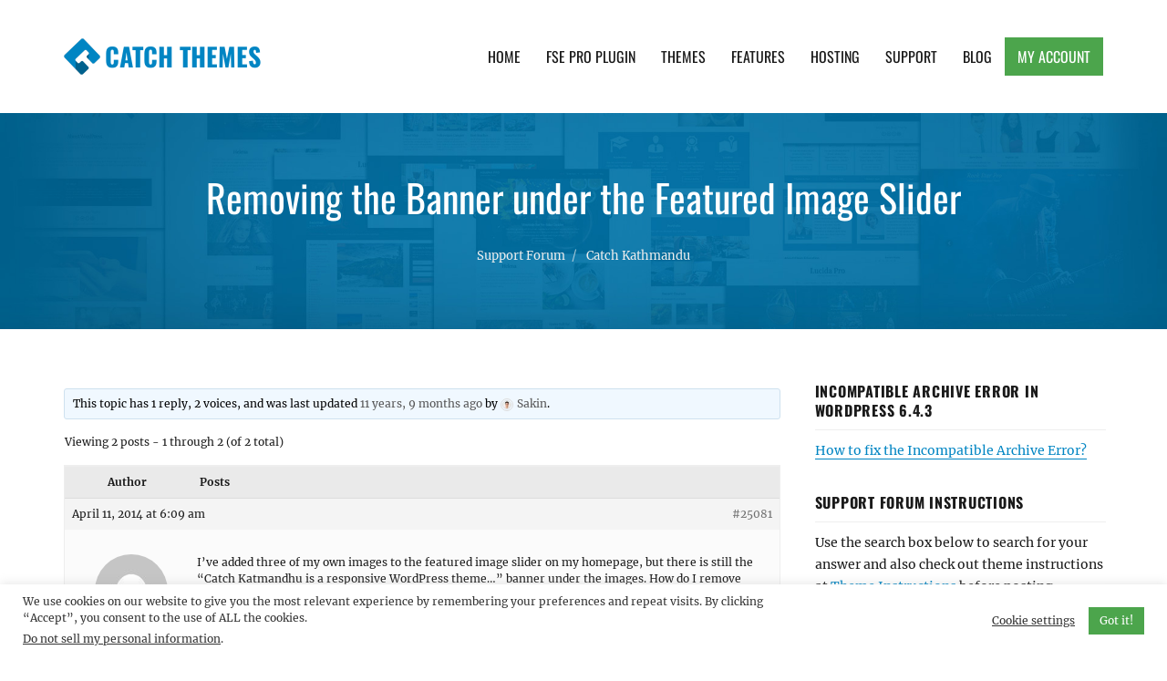

--- FILE ---
content_type: text/html; charset=utf-8
request_url: https://www.google.com/recaptcha/api2/anchor?ar=1&k=6LcJ8b8UAAAAAI7nZCZ0KlsdEQuuZf2GaOhP3Y7h&co=aHR0cHM6Ly9jYXRjaHRoZW1lcy5jb206NDQz&hl=en&v=PoyoqOPhxBO7pBk68S4YbpHZ&size=invisible&anchor-ms=20000&execute-ms=30000&cb=hhmyj7xf1nyn
body_size: 48702
content:
<!DOCTYPE HTML><html dir="ltr" lang="en"><head><meta http-equiv="Content-Type" content="text/html; charset=UTF-8">
<meta http-equiv="X-UA-Compatible" content="IE=edge">
<title>reCAPTCHA</title>
<style type="text/css">
/* cyrillic-ext */
@font-face {
  font-family: 'Roboto';
  font-style: normal;
  font-weight: 400;
  font-stretch: 100%;
  src: url(//fonts.gstatic.com/s/roboto/v48/KFO7CnqEu92Fr1ME7kSn66aGLdTylUAMa3GUBHMdazTgWw.woff2) format('woff2');
  unicode-range: U+0460-052F, U+1C80-1C8A, U+20B4, U+2DE0-2DFF, U+A640-A69F, U+FE2E-FE2F;
}
/* cyrillic */
@font-face {
  font-family: 'Roboto';
  font-style: normal;
  font-weight: 400;
  font-stretch: 100%;
  src: url(//fonts.gstatic.com/s/roboto/v48/KFO7CnqEu92Fr1ME7kSn66aGLdTylUAMa3iUBHMdazTgWw.woff2) format('woff2');
  unicode-range: U+0301, U+0400-045F, U+0490-0491, U+04B0-04B1, U+2116;
}
/* greek-ext */
@font-face {
  font-family: 'Roboto';
  font-style: normal;
  font-weight: 400;
  font-stretch: 100%;
  src: url(//fonts.gstatic.com/s/roboto/v48/KFO7CnqEu92Fr1ME7kSn66aGLdTylUAMa3CUBHMdazTgWw.woff2) format('woff2');
  unicode-range: U+1F00-1FFF;
}
/* greek */
@font-face {
  font-family: 'Roboto';
  font-style: normal;
  font-weight: 400;
  font-stretch: 100%;
  src: url(//fonts.gstatic.com/s/roboto/v48/KFO7CnqEu92Fr1ME7kSn66aGLdTylUAMa3-UBHMdazTgWw.woff2) format('woff2');
  unicode-range: U+0370-0377, U+037A-037F, U+0384-038A, U+038C, U+038E-03A1, U+03A3-03FF;
}
/* math */
@font-face {
  font-family: 'Roboto';
  font-style: normal;
  font-weight: 400;
  font-stretch: 100%;
  src: url(//fonts.gstatic.com/s/roboto/v48/KFO7CnqEu92Fr1ME7kSn66aGLdTylUAMawCUBHMdazTgWw.woff2) format('woff2');
  unicode-range: U+0302-0303, U+0305, U+0307-0308, U+0310, U+0312, U+0315, U+031A, U+0326-0327, U+032C, U+032F-0330, U+0332-0333, U+0338, U+033A, U+0346, U+034D, U+0391-03A1, U+03A3-03A9, U+03B1-03C9, U+03D1, U+03D5-03D6, U+03F0-03F1, U+03F4-03F5, U+2016-2017, U+2034-2038, U+203C, U+2040, U+2043, U+2047, U+2050, U+2057, U+205F, U+2070-2071, U+2074-208E, U+2090-209C, U+20D0-20DC, U+20E1, U+20E5-20EF, U+2100-2112, U+2114-2115, U+2117-2121, U+2123-214F, U+2190, U+2192, U+2194-21AE, U+21B0-21E5, U+21F1-21F2, U+21F4-2211, U+2213-2214, U+2216-22FF, U+2308-230B, U+2310, U+2319, U+231C-2321, U+2336-237A, U+237C, U+2395, U+239B-23B7, U+23D0, U+23DC-23E1, U+2474-2475, U+25AF, U+25B3, U+25B7, U+25BD, U+25C1, U+25CA, U+25CC, U+25FB, U+266D-266F, U+27C0-27FF, U+2900-2AFF, U+2B0E-2B11, U+2B30-2B4C, U+2BFE, U+3030, U+FF5B, U+FF5D, U+1D400-1D7FF, U+1EE00-1EEFF;
}
/* symbols */
@font-face {
  font-family: 'Roboto';
  font-style: normal;
  font-weight: 400;
  font-stretch: 100%;
  src: url(//fonts.gstatic.com/s/roboto/v48/KFO7CnqEu92Fr1ME7kSn66aGLdTylUAMaxKUBHMdazTgWw.woff2) format('woff2');
  unicode-range: U+0001-000C, U+000E-001F, U+007F-009F, U+20DD-20E0, U+20E2-20E4, U+2150-218F, U+2190, U+2192, U+2194-2199, U+21AF, U+21E6-21F0, U+21F3, U+2218-2219, U+2299, U+22C4-22C6, U+2300-243F, U+2440-244A, U+2460-24FF, U+25A0-27BF, U+2800-28FF, U+2921-2922, U+2981, U+29BF, U+29EB, U+2B00-2BFF, U+4DC0-4DFF, U+FFF9-FFFB, U+10140-1018E, U+10190-1019C, U+101A0, U+101D0-101FD, U+102E0-102FB, U+10E60-10E7E, U+1D2C0-1D2D3, U+1D2E0-1D37F, U+1F000-1F0FF, U+1F100-1F1AD, U+1F1E6-1F1FF, U+1F30D-1F30F, U+1F315, U+1F31C, U+1F31E, U+1F320-1F32C, U+1F336, U+1F378, U+1F37D, U+1F382, U+1F393-1F39F, U+1F3A7-1F3A8, U+1F3AC-1F3AF, U+1F3C2, U+1F3C4-1F3C6, U+1F3CA-1F3CE, U+1F3D4-1F3E0, U+1F3ED, U+1F3F1-1F3F3, U+1F3F5-1F3F7, U+1F408, U+1F415, U+1F41F, U+1F426, U+1F43F, U+1F441-1F442, U+1F444, U+1F446-1F449, U+1F44C-1F44E, U+1F453, U+1F46A, U+1F47D, U+1F4A3, U+1F4B0, U+1F4B3, U+1F4B9, U+1F4BB, U+1F4BF, U+1F4C8-1F4CB, U+1F4D6, U+1F4DA, U+1F4DF, U+1F4E3-1F4E6, U+1F4EA-1F4ED, U+1F4F7, U+1F4F9-1F4FB, U+1F4FD-1F4FE, U+1F503, U+1F507-1F50B, U+1F50D, U+1F512-1F513, U+1F53E-1F54A, U+1F54F-1F5FA, U+1F610, U+1F650-1F67F, U+1F687, U+1F68D, U+1F691, U+1F694, U+1F698, U+1F6AD, U+1F6B2, U+1F6B9-1F6BA, U+1F6BC, U+1F6C6-1F6CF, U+1F6D3-1F6D7, U+1F6E0-1F6EA, U+1F6F0-1F6F3, U+1F6F7-1F6FC, U+1F700-1F7FF, U+1F800-1F80B, U+1F810-1F847, U+1F850-1F859, U+1F860-1F887, U+1F890-1F8AD, U+1F8B0-1F8BB, U+1F8C0-1F8C1, U+1F900-1F90B, U+1F93B, U+1F946, U+1F984, U+1F996, U+1F9E9, U+1FA00-1FA6F, U+1FA70-1FA7C, U+1FA80-1FA89, U+1FA8F-1FAC6, U+1FACE-1FADC, U+1FADF-1FAE9, U+1FAF0-1FAF8, U+1FB00-1FBFF;
}
/* vietnamese */
@font-face {
  font-family: 'Roboto';
  font-style: normal;
  font-weight: 400;
  font-stretch: 100%;
  src: url(//fonts.gstatic.com/s/roboto/v48/KFO7CnqEu92Fr1ME7kSn66aGLdTylUAMa3OUBHMdazTgWw.woff2) format('woff2');
  unicode-range: U+0102-0103, U+0110-0111, U+0128-0129, U+0168-0169, U+01A0-01A1, U+01AF-01B0, U+0300-0301, U+0303-0304, U+0308-0309, U+0323, U+0329, U+1EA0-1EF9, U+20AB;
}
/* latin-ext */
@font-face {
  font-family: 'Roboto';
  font-style: normal;
  font-weight: 400;
  font-stretch: 100%;
  src: url(//fonts.gstatic.com/s/roboto/v48/KFO7CnqEu92Fr1ME7kSn66aGLdTylUAMa3KUBHMdazTgWw.woff2) format('woff2');
  unicode-range: U+0100-02BA, U+02BD-02C5, U+02C7-02CC, U+02CE-02D7, U+02DD-02FF, U+0304, U+0308, U+0329, U+1D00-1DBF, U+1E00-1E9F, U+1EF2-1EFF, U+2020, U+20A0-20AB, U+20AD-20C0, U+2113, U+2C60-2C7F, U+A720-A7FF;
}
/* latin */
@font-face {
  font-family: 'Roboto';
  font-style: normal;
  font-weight: 400;
  font-stretch: 100%;
  src: url(//fonts.gstatic.com/s/roboto/v48/KFO7CnqEu92Fr1ME7kSn66aGLdTylUAMa3yUBHMdazQ.woff2) format('woff2');
  unicode-range: U+0000-00FF, U+0131, U+0152-0153, U+02BB-02BC, U+02C6, U+02DA, U+02DC, U+0304, U+0308, U+0329, U+2000-206F, U+20AC, U+2122, U+2191, U+2193, U+2212, U+2215, U+FEFF, U+FFFD;
}
/* cyrillic-ext */
@font-face {
  font-family: 'Roboto';
  font-style: normal;
  font-weight: 500;
  font-stretch: 100%;
  src: url(//fonts.gstatic.com/s/roboto/v48/KFO7CnqEu92Fr1ME7kSn66aGLdTylUAMa3GUBHMdazTgWw.woff2) format('woff2');
  unicode-range: U+0460-052F, U+1C80-1C8A, U+20B4, U+2DE0-2DFF, U+A640-A69F, U+FE2E-FE2F;
}
/* cyrillic */
@font-face {
  font-family: 'Roboto';
  font-style: normal;
  font-weight: 500;
  font-stretch: 100%;
  src: url(//fonts.gstatic.com/s/roboto/v48/KFO7CnqEu92Fr1ME7kSn66aGLdTylUAMa3iUBHMdazTgWw.woff2) format('woff2');
  unicode-range: U+0301, U+0400-045F, U+0490-0491, U+04B0-04B1, U+2116;
}
/* greek-ext */
@font-face {
  font-family: 'Roboto';
  font-style: normal;
  font-weight: 500;
  font-stretch: 100%;
  src: url(//fonts.gstatic.com/s/roboto/v48/KFO7CnqEu92Fr1ME7kSn66aGLdTylUAMa3CUBHMdazTgWw.woff2) format('woff2');
  unicode-range: U+1F00-1FFF;
}
/* greek */
@font-face {
  font-family: 'Roboto';
  font-style: normal;
  font-weight: 500;
  font-stretch: 100%;
  src: url(//fonts.gstatic.com/s/roboto/v48/KFO7CnqEu92Fr1ME7kSn66aGLdTylUAMa3-UBHMdazTgWw.woff2) format('woff2');
  unicode-range: U+0370-0377, U+037A-037F, U+0384-038A, U+038C, U+038E-03A1, U+03A3-03FF;
}
/* math */
@font-face {
  font-family: 'Roboto';
  font-style: normal;
  font-weight: 500;
  font-stretch: 100%;
  src: url(//fonts.gstatic.com/s/roboto/v48/KFO7CnqEu92Fr1ME7kSn66aGLdTylUAMawCUBHMdazTgWw.woff2) format('woff2');
  unicode-range: U+0302-0303, U+0305, U+0307-0308, U+0310, U+0312, U+0315, U+031A, U+0326-0327, U+032C, U+032F-0330, U+0332-0333, U+0338, U+033A, U+0346, U+034D, U+0391-03A1, U+03A3-03A9, U+03B1-03C9, U+03D1, U+03D5-03D6, U+03F0-03F1, U+03F4-03F5, U+2016-2017, U+2034-2038, U+203C, U+2040, U+2043, U+2047, U+2050, U+2057, U+205F, U+2070-2071, U+2074-208E, U+2090-209C, U+20D0-20DC, U+20E1, U+20E5-20EF, U+2100-2112, U+2114-2115, U+2117-2121, U+2123-214F, U+2190, U+2192, U+2194-21AE, U+21B0-21E5, U+21F1-21F2, U+21F4-2211, U+2213-2214, U+2216-22FF, U+2308-230B, U+2310, U+2319, U+231C-2321, U+2336-237A, U+237C, U+2395, U+239B-23B7, U+23D0, U+23DC-23E1, U+2474-2475, U+25AF, U+25B3, U+25B7, U+25BD, U+25C1, U+25CA, U+25CC, U+25FB, U+266D-266F, U+27C0-27FF, U+2900-2AFF, U+2B0E-2B11, U+2B30-2B4C, U+2BFE, U+3030, U+FF5B, U+FF5D, U+1D400-1D7FF, U+1EE00-1EEFF;
}
/* symbols */
@font-face {
  font-family: 'Roboto';
  font-style: normal;
  font-weight: 500;
  font-stretch: 100%;
  src: url(//fonts.gstatic.com/s/roboto/v48/KFO7CnqEu92Fr1ME7kSn66aGLdTylUAMaxKUBHMdazTgWw.woff2) format('woff2');
  unicode-range: U+0001-000C, U+000E-001F, U+007F-009F, U+20DD-20E0, U+20E2-20E4, U+2150-218F, U+2190, U+2192, U+2194-2199, U+21AF, U+21E6-21F0, U+21F3, U+2218-2219, U+2299, U+22C4-22C6, U+2300-243F, U+2440-244A, U+2460-24FF, U+25A0-27BF, U+2800-28FF, U+2921-2922, U+2981, U+29BF, U+29EB, U+2B00-2BFF, U+4DC0-4DFF, U+FFF9-FFFB, U+10140-1018E, U+10190-1019C, U+101A0, U+101D0-101FD, U+102E0-102FB, U+10E60-10E7E, U+1D2C0-1D2D3, U+1D2E0-1D37F, U+1F000-1F0FF, U+1F100-1F1AD, U+1F1E6-1F1FF, U+1F30D-1F30F, U+1F315, U+1F31C, U+1F31E, U+1F320-1F32C, U+1F336, U+1F378, U+1F37D, U+1F382, U+1F393-1F39F, U+1F3A7-1F3A8, U+1F3AC-1F3AF, U+1F3C2, U+1F3C4-1F3C6, U+1F3CA-1F3CE, U+1F3D4-1F3E0, U+1F3ED, U+1F3F1-1F3F3, U+1F3F5-1F3F7, U+1F408, U+1F415, U+1F41F, U+1F426, U+1F43F, U+1F441-1F442, U+1F444, U+1F446-1F449, U+1F44C-1F44E, U+1F453, U+1F46A, U+1F47D, U+1F4A3, U+1F4B0, U+1F4B3, U+1F4B9, U+1F4BB, U+1F4BF, U+1F4C8-1F4CB, U+1F4D6, U+1F4DA, U+1F4DF, U+1F4E3-1F4E6, U+1F4EA-1F4ED, U+1F4F7, U+1F4F9-1F4FB, U+1F4FD-1F4FE, U+1F503, U+1F507-1F50B, U+1F50D, U+1F512-1F513, U+1F53E-1F54A, U+1F54F-1F5FA, U+1F610, U+1F650-1F67F, U+1F687, U+1F68D, U+1F691, U+1F694, U+1F698, U+1F6AD, U+1F6B2, U+1F6B9-1F6BA, U+1F6BC, U+1F6C6-1F6CF, U+1F6D3-1F6D7, U+1F6E0-1F6EA, U+1F6F0-1F6F3, U+1F6F7-1F6FC, U+1F700-1F7FF, U+1F800-1F80B, U+1F810-1F847, U+1F850-1F859, U+1F860-1F887, U+1F890-1F8AD, U+1F8B0-1F8BB, U+1F8C0-1F8C1, U+1F900-1F90B, U+1F93B, U+1F946, U+1F984, U+1F996, U+1F9E9, U+1FA00-1FA6F, U+1FA70-1FA7C, U+1FA80-1FA89, U+1FA8F-1FAC6, U+1FACE-1FADC, U+1FADF-1FAE9, U+1FAF0-1FAF8, U+1FB00-1FBFF;
}
/* vietnamese */
@font-face {
  font-family: 'Roboto';
  font-style: normal;
  font-weight: 500;
  font-stretch: 100%;
  src: url(//fonts.gstatic.com/s/roboto/v48/KFO7CnqEu92Fr1ME7kSn66aGLdTylUAMa3OUBHMdazTgWw.woff2) format('woff2');
  unicode-range: U+0102-0103, U+0110-0111, U+0128-0129, U+0168-0169, U+01A0-01A1, U+01AF-01B0, U+0300-0301, U+0303-0304, U+0308-0309, U+0323, U+0329, U+1EA0-1EF9, U+20AB;
}
/* latin-ext */
@font-face {
  font-family: 'Roboto';
  font-style: normal;
  font-weight: 500;
  font-stretch: 100%;
  src: url(//fonts.gstatic.com/s/roboto/v48/KFO7CnqEu92Fr1ME7kSn66aGLdTylUAMa3KUBHMdazTgWw.woff2) format('woff2');
  unicode-range: U+0100-02BA, U+02BD-02C5, U+02C7-02CC, U+02CE-02D7, U+02DD-02FF, U+0304, U+0308, U+0329, U+1D00-1DBF, U+1E00-1E9F, U+1EF2-1EFF, U+2020, U+20A0-20AB, U+20AD-20C0, U+2113, U+2C60-2C7F, U+A720-A7FF;
}
/* latin */
@font-face {
  font-family: 'Roboto';
  font-style: normal;
  font-weight: 500;
  font-stretch: 100%;
  src: url(//fonts.gstatic.com/s/roboto/v48/KFO7CnqEu92Fr1ME7kSn66aGLdTylUAMa3yUBHMdazQ.woff2) format('woff2');
  unicode-range: U+0000-00FF, U+0131, U+0152-0153, U+02BB-02BC, U+02C6, U+02DA, U+02DC, U+0304, U+0308, U+0329, U+2000-206F, U+20AC, U+2122, U+2191, U+2193, U+2212, U+2215, U+FEFF, U+FFFD;
}
/* cyrillic-ext */
@font-face {
  font-family: 'Roboto';
  font-style: normal;
  font-weight: 900;
  font-stretch: 100%;
  src: url(//fonts.gstatic.com/s/roboto/v48/KFO7CnqEu92Fr1ME7kSn66aGLdTylUAMa3GUBHMdazTgWw.woff2) format('woff2');
  unicode-range: U+0460-052F, U+1C80-1C8A, U+20B4, U+2DE0-2DFF, U+A640-A69F, U+FE2E-FE2F;
}
/* cyrillic */
@font-face {
  font-family: 'Roboto';
  font-style: normal;
  font-weight: 900;
  font-stretch: 100%;
  src: url(//fonts.gstatic.com/s/roboto/v48/KFO7CnqEu92Fr1ME7kSn66aGLdTylUAMa3iUBHMdazTgWw.woff2) format('woff2');
  unicode-range: U+0301, U+0400-045F, U+0490-0491, U+04B0-04B1, U+2116;
}
/* greek-ext */
@font-face {
  font-family: 'Roboto';
  font-style: normal;
  font-weight: 900;
  font-stretch: 100%;
  src: url(//fonts.gstatic.com/s/roboto/v48/KFO7CnqEu92Fr1ME7kSn66aGLdTylUAMa3CUBHMdazTgWw.woff2) format('woff2');
  unicode-range: U+1F00-1FFF;
}
/* greek */
@font-face {
  font-family: 'Roboto';
  font-style: normal;
  font-weight: 900;
  font-stretch: 100%;
  src: url(//fonts.gstatic.com/s/roboto/v48/KFO7CnqEu92Fr1ME7kSn66aGLdTylUAMa3-UBHMdazTgWw.woff2) format('woff2');
  unicode-range: U+0370-0377, U+037A-037F, U+0384-038A, U+038C, U+038E-03A1, U+03A3-03FF;
}
/* math */
@font-face {
  font-family: 'Roboto';
  font-style: normal;
  font-weight: 900;
  font-stretch: 100%;
  src: url(//fonts.gstatic.com/s/roboto/v48/KFO7CnqEu92Fr1ME7kSn66aGLdTylUAMawCUBHMdazTgWw.woff2) format('woff2');
  unicode-range: U+0302-0303, U+0305, U+0307-0308, U+0310, U+0312, U+0315, U+031A, U+0326-0327, U+032C, U+032F-0330, U+0332-0333, U+0338, U+033A, U+0346, U+034D, U+0391-03A1, U+03A3-03A9, U+03B1-03C9, U+03D1, U+03D5-03D6, U+03F0-03F1, U+03F4-03F5, U+2016-2017, U+2034-2038, U+203C, U+2040, U+2043, U+2047, U+2050, U+2057, U+205F, U+2070-2071, U+2074-208E, U+2090-209C, U+20D0-20DC, U+20E1, U+20E5-20EF, U+2100-2112, U+2114-2115, U+2117-2121, U+2123-214F, U+2190, U+2192, U+2194-21AE, U+21B0-21E5, U+21F1-21F2, U+21F4-2211, U+2213-2214, U+2216-22FF, U+2308-230B, U+2310, U+2319, U+231C-2321, U+2336-237A, U+237C, U+2395, U+239B-23B7, U+23D0, U+23DC-23E1, U+2474-2475, U+25AF, U+25B3, U+25B7, U+25BD, U+25C1, U+25CA, U+25CC, U+25FB, U+266D-266F, U+27C0-27FF, U+2900-2AFF, U+2B0E-2B11, U+2B30-2B4C, U+2BFE, U+3030, U+FF5B, U+FF5D, U+1D400-1D7FF, U+1EE00-1EEFF;
}
/* symbols */
@font-face {
  font-family: 'Roboto';
  font-style: normal;
  font-weight: 900;
  font-stretch: 100%;
  src: url(//fonts.gstatic.com/s/roboto/v48/KFO7CnqEu92Fr1ME7kSn66aGLdTylUAMaxKUBHMdazTgWw.woff2) format('woff2');
  unicode-range: U+0001-000C, U+000E-001F, U+007F-009F, U+20DD-20E0, U+20E2-20E4, U+2150-218F, U+2190, U+2192, U+2194-2199, U+21AF, U+21E6-21F0, U+21F3, U+2218-2219, U+2299, U+22C4-22C6, U+2300-243F, U+2440-244A, U+2460-24FF, U+25A0-27BF, U+2800-28FF, U+2921-2922, U+2981, U+29BF, U+29EB, U+2B00-2BFF, U+4DC0-4DFF, U+FFF9-FFFB, U+10140-1018E, U+10190-1019C, U+101A0, U+101D0-101FD, U+102E0-102FB, U+10E60-10E7E, U+1D2C0-1D2D3, U+1D2E0-1D37F, U+1F000-1F0FF, U+1F100-1F1AD, U+1F1E6-1F1FF, U+1F30D-1F30F, U+1F315, U+1F31C, U+1F31E, U+1F320-1F32C, U+1F336, U+1F378, U+1F37D, U+1F382, U+1F393-1F39F, U+1F3A7-1F3A8, U+1F3AC-1F3AF, U+1F3C2, U+1F3C4-1F3C6, U+1F3CA-1F3CE, U+1F3D4-1F3E0, U+1F3ED, U+1F3F1-1F3F3, U+1F3F5-1F3F7, U+1F408, U+1F415, U+1F41F, U+1F426, U+1F43F, U+1F441-1F442, U+1F444, U+1F446-1F449, U+1F44C-1F44E, U+1F453, U+1F46A, U+1F47D, U+1F4A3, U+1F4B0, U+1F4B3, U+1F4B9, U+1F4BB, U+1F4BF, U+1F4C8-1F4CB, U+1F4D6, U+1F4DA, U+1F4DF, U+1F4E3-1F4E6, U+1F4EA-1F4ED, U+1F4F7, U+1F4F9-1F4FB, U+1F4FD-1F4FE, U+1F503, U+1F507-1F50B, U+1F50D, U+1F512-1F513, U+1F53E-1F54A, U+1F54F-1F5FA, U+1F610, U+1F650-1F67F, U+1F687, U+1F68D, U+1F691, U+1F694, U+1F698, U+1F6AD, U+1F6B2, U+1F6B9-1F6BA, U+1F6BC, U+1F6C6-1F6CF, U+1F6D3-1F6D7, U+1F6E0-1F6EA, U+1F6F0-1F6F3, U+1F6F7-1F6FC, U+1F700-1F7FF, U+1F800-1F80B, U+1F810-1F847, U+1F850-1F859, U+1F860-1F887, U+1F890-1F8AD, U+1F8B0-1F8BB, U+1F8C0-1F8C1, U+1F900-1F90B, U+1F93B, U+1F946, U+1F984, U+1F996, U+1F9E9, U+1FA00-1FA6F, U+1FA70-1FA7C, U+1FA80-1FA89, U+1FA8F-1FAC6, U+1FACE-1FADC, U+1FADF-1FAE9, U+1FAF0-1FAF8, U+1FB00-1FBFF;
}
/* vietnamese */
@font-face {
  font-family: 'Roboto';
  font-style: normal;
  font-weight: 900;
  font-stretch: 100%;
  src: url(//fonts.gstatic.com/s/roboto/v48/KFO7CnqEu92Fr1ME7kSn66aGLdTylUAMa3OUBHMdazTgWw.woff2) format('woff2');
  unicode-range: U+0102-0103, U+0110-0111, U+0128-0129, U+0168-0169, U+01A0-01A1, U+01AF-01B0, U+0300-0301, U+0303-0304, U+0308-0309, U+0323, U+0329, U+1EA0-1EF9, U+20AB;
}
/* latin-ext */
@font-face {
  font-family: 'Roboto';
  font-style: normal;
  font-weight: 900;
  font-stretch: 100%;
  src: url(//fonts.gstatic.com/s/roboto/v48/KFO7CnqEu92Fr1ME7kSn66aGLdTylUAMa3KUBHMdazTgWw.woff2) format('woff2');
  unicode-range: U+0100-02BA, U+02BD-02C5, U+02C7-02CC, U+02CE-02D7, U+02DD-02FF, U+0304, U+0308, U+0329, U+1D00-1DBF, U+1E00-1E9F, U+1EF2-1EFF, U+2020, U+20A0-20AB, U+20AD-20C0, U+2113, U+2C60-2C7F, U+A720-A7FF;
}
/* latin */
@font-face {
  font-family: 'Roboto';
  font-style: normal;
  font-weight: 900;
  font-stretch: 100%;
  src: url(//fonts.gstatic.com/s/roboto/v48/KFO7CnqEu92Fr1ME7kSn66aGLdTylUAMa3yUBHMdazQ.woff2) format('woff2');
  unicode-range: U+0000-00FF, U+0131, U+0152-0153, U+02BB-02BC, U+02C6, U+02DA, U+02DC, U+0304, U+0308, U+0329, U+2000-206F, U+20AC, U+2122, U+2191, U+2193, U+2212, U+2215, U+FEFF, U+FFFD;
}

</style>
<link rel="stylesheet" type="text/css" href="https://www.gstatic.com/recaptcha/releases/PoyoqOPhxBO7pBk68S4YbpHZ/styles__ltr.css">
<script nonce="QIL2Idq4QZoDlzAvfd4jJw" type="text/javascript">window['__recaptcha_api'] = 'https://www.google.com/recaptcha/api2/';</script>
<script type="text/javascript" src="https://www.gstatic.com/recaptcha/releases/PoyoqOPhxBO7pBk68S4YbpHZ/recaptcha__en.js" nonce="QIL2Idq4QZoDlzAvfd4jJw">
      
    </script></head>
<body><div id="rc-anchor-alert" class="rc-anchor-alert"></div>
<input type="hidden" id="recaptcha-token" value="[base64]">
<script type="text/javascript" nonce="QIL2Idq4QZoDlzAvfd4jJw">
      recaptcha.anchor.Main.init("[\x22ainput\x22,[\x22bgdata\x22,\x22\x22,\[base64]/[base64]/[base64]/[base64]/[base64]/[base64]/KGcoTywyNTMsTy5PKSxVRyhPLEMpKTpnKE8sMjUzLEMpLE8pKSxsKSksTykpfSxieT1mdW5jdGlvbihDLE8sdSxsKXtmb3IobD0odT1SKEMpLDApO08+MDtPLS0pbD1sPDw4fFooQyk7ZyhDLHUsbCl9LFVHPWZ1bmN0aW9uKEMsTyl7Qy5pLmxlbmd0aD4xMDQ/[base64]/[base64]/[base64]/[base64]/[base64]/[base64]/[base64]\\u003d\x22,\[base64]\\u003d\x22,\x22w7orw6EhesKUw406NnzDrCNHwoYHw7rCt8OYJRsFaMOVHxjDtWzCnQpkFTsqwrRnworCvzzDvCDDtHBtwofCi2PDg2Jiwr8VwpPCmDnDjMK0w6Y5FEY+C8KCw5/Cq8Oiw7bDhsOowo/Cpm8vTsO6w6pGw53DscK6EHFiwq3DrE49a8KFw4bCp8OIGcOvwrA9F8OTEsKnSENDw4Q8KMOsw5TDgQnCusOAeRATYBkhw6/CkyFHwrLDvxZ8Q8K0wqBEVsOFw7XDsknDm8OUwqvDqlxoEjbDp8K0D0HDhWJjOTfDosOSwpPDj8Ogwr3CuD3CkcKaNhHCg8K7wooaw5LDkn5nw4gqAcKrTcK9wqzDrsKeUl1rw4vDiRYcSyxibcKXw4RTY8O+wofCmVrDvgVsecO0IgfCscOOwoTDtsK/wpfDp1tURywyTR95BsK2w5ZjXHDDr8KkHcKJXSrCkx7CmDrCl8Oww47CnjfDu8Knwr3CsMOuNsOjI8OkEk/Ct24xbcKmw4DDtMK8woHDiMK+w4Vtwq1Pw7TDlcKxdcKEwo/Ck2zCpMKYd3TDt8OkwrInOB7CrMKHPMOrD8Kgw5fCv8KvQwXCv17CgsKrw4krwrB5w4t0T1U7LCdiwoTCnCTDpBtqRQ5Qw4QmfxAtOsOjJ3Nmw6g0Hi0WwrYhesKlbsKKTTvDlm/Dn8K3w73DuX7ChcOzMzI4A2nCqcK5w67DosKpQ8OXL8O2w77Ct0vDn8KwHEXCrcKYH8O9wqzDpsONTCXCoDXDs1vDnMOCUcOTeMOPVcORwpk1G8ONwovCncO/[base64]/DghTCrxtXBcOdB8KxYFvDoAbDuhgsGcKUwrXCksKGw4YLZMOrP8ORwrXCvsKONkXDi8OHwqQ7wq1sw4DCvMORUhXCosKOMsObw7PCssKSwqIgwpIULwDDtsKhUQ3CrgbCqWUbThteVcO0w6XCkl9HDl3Di8K3D8KPIsOUFSQGRHIFODnDn0HDocKMw77Cu8KKwrt/w7PDsiDCpEXCrAfChcORw6/CqsOQwoctwpl9LRBqbmlPw4HDnW/DlRTCoRzCocK1PihKTVd0wrY5wod/fsKhw6BZTnTCs8KPwpXCscKAcsO8UcKow4TCucKfwrPDrB/CncOLw6DDkcKtI1QrwqnCs8OFwpfDqhxQw5/DpcK3w7XCogUqw4cyLMKZYWLCucKhw7V9fcOVCHDDmVxpD1NxSMKkw6N0FFPDrm7CsQ5WEmt4RWnDjsOFwoPCv2LCmygJMCpXwo4JOlxqwqXCt8KewqRJwq5zw6vCiMO+wp0Qw7MqwpbCnD7CnAbCrMK+wrfDuj3CmE/Dn8Obwoc+wo1IwrVyKMOmwrjDgg0McMKCw4AuQ8O5GMOWV8O/fAVaGcKSJ8OwQ3giZllvwoZUwp/DlSsYQ8KdKXpYwpRAMEfCjTXDqMOuwp4NwrDCqsKnw5/DvHzDv2UdwocPT8Kpw4cewqLDucKcDsKpw7XDoGA+w4BJLcKuwrF9f1wXwrHDl8KbA8Kew4MeGn/Cu8O4b8Oow6bDvcOqwqh5V8Onw7DCjcKcWMOnRVnDjMKswrHCtCLCiQ3ChMKGwr7CtMOVd8OHwrfCi8O5L3PCjFjCojPDqcOFw5lLwpDDrDAEw7wNwq4DTsKdw4/CjxHDpsOWJsKKFmFoDsKBQCvCvcOCEX9HOcKcJMKDw64bwojCvxVyOcO8wqo0cyzDr8K4w5TDrMK7wr9Ow5jCoF06a8Kmw5JiXwDDt8OAbsOPwrrCtsONPcOVK8K3w79JCUIFwpnCqCI0SMO/[base64]/[base64]/DmsKHw49twpPDi8KcNA9cDMKEVMKYOsKgwpXCu1TCkRXCswo7wozChnrDs1wVYcKrw7DCkcK0w4jCocO5w73CncOZWsKJwoPDm3LDhxDDiMO6Z8KBF8KiCiBqwqHDikfCqsO2DcO/cMKxOigNbMO8QcOLVFfDiBh5e8Kuw6nDl8Ocw7jCnUs4w6Fvw4Qiw4dRwpPDlzrDkB8kw7nDpDnCrcOefCogw6NAw4wCwrMQN8K/[base64]/DqyfCuR0GE8ODw4AGDMOjQVxww5DDhyNJS8KqdcO7wrfDgsO7PsK+wrHDpmnCosOIV20tWiwRaETDtjvDksKkEMKjBMOsVmXDsGwKdws5O8Omw7U3w6rDrwkKDXxMPcOmwop/bExGEQxhw5BXwo0mFXpcL8KNw4ZQw7wDT2RSPFdaN0DCs8OVbkINwr/CnsKgKcKFOGvDggnCjzEdTwrDm8KBUsKjZsOfwrjCjGXDixBMw6/Dty/DoMKSwq0nX8ODw7JCwoUowr/DtsOWw4zDg8KeMcO0MwtTOcKkCUEtWcKXw77DvDLCtMOJwp3CocOCTBzClRQ6cMOAKD/[base64]/w5PCisKMwqpXQng1DMKpGMKiwpkTCsOjEsOiUcO+w6/DjnzCiS/[base64]/Dk8K/wqjDjcOYCUw8woRqw6oiMA9ew4RhIMOfFsKQwoBwwrFlwqnClsKgwownJsK2wqbCssKJHWHDqMKLYhpiw70QDG/CkMKtC8OGworDmcKLw77CrAALw4HCsMKFwpJIw73CvRvDmMONwojCnMOAwpkcNGbCtXJ9L8O5UcKwdcOSG8O0XMOXw79DDlTDgcKsdcO7cSVxFcOPw6cQwr7CgMKxwrpiw6bDsMOgw5TDlUxobwVKTwJUDy3DqcOMw5nCsMKueR9eJjXCpcK0Bkp/w45WHWJowr4JfDFKCMKpw7rCsC0pacOOSsKGZ8Kew7Ifw7bDrzt1w4vDtMOSYsKTX8KZBMO4wp4mXiTCg0vCq8KVeMOtFyvDm2sqCi9Vwpgrw6bDuMKew7xhecO6wqthw7/CuRNtwqfCpTbCvcO1IB4BwolgDVxrw7DCl3nDvcKRIcOVcDIqPsO/[base64]/[base64]/CnsObWjbDk3rCh1HClikzw4xuYjfCo8OoXMKjwo7Cv8Klw6PCoWQND8KiaxHDrsKLw7XCvgnCqj7CkcOgS8KbScKfw5BGwqPCkDFrGnpXwrhlwrRMD3MuX2VRw7Q4w5l0w6jDnWkoBEHCh8Kuw65ow5Yew7vCi8K+wqfCm8K3ScOfRg50w6dFwr4/w6c7w68Gwp7DmRjCl3/[base64]/[base64]/Dj8KJwqHDmBQFdcOdaMK8w61pATvDh8KbwoMrTsOPYcOpZVvClcKiw61oNmNLWxPChSLDu8O1Mx3DoUFLw4/CjxjDjh/[base64]/[base64]/[base64]/DmWHDmQpywr7CjsOhGsOrTStnZlPCmsKgPsOHLMK6DzPCgcKVMcKVYx/DsHHDk8OsQ8K4wpJIw5DCjcOtw7HCsRQuOS/DtWI2wrXCssO+b8KjwpHDvhrCpsKmwpbClsK7Y2bCs8OMc30lw4c8O3LCp8Opw7jDqsOIMXBxw7kuw4zDg1lJw4gwa0/DkSx8w6TDhV/DgDrCq8KpWSfDj8O0wo7Dq8Kyw6QFaig0w48ENsOxb8KENkPCvsKdwpTCp8O5IsOowrgkJcOiwr7Cv8KSw5ZSDMKEc8KyfzTDvMOBwpAawqlgw5jDiV/CvsKawrLCmAnDo8KPwoLDmcKGMMORVlMIw5PCkx4AXsOUwpPDscKrw4HCgMKpd8Knw7jDiMKcUcK4wobCq8K7w6DDtC8aWFFww4vDoTjCtHB1wrcaNDRfwqIFbcKAwoQuwpfDuMOGK8KgAklHeXvCpsOTKyR6WsKxwoYvK8OIw4jDsnc/UMKdOMOJw77CjBjDrMOww6JhBMKbw7vDuQ4vwpLCncOAwoIZAw99csORUw/DiFQ6wp0fw6/Cuh3CnwDDpsKEw64OwrTDmmHCicKXw7/CoSHDmcK1dsO6w5ArRHLCrsKIXjYrwqFNw4/Cg8Kkw43DkMOaT8KEwrtxYSLDhMOQS8KKR8O6UMOTwo/ChHrChsK2wrTCgQxca28Mw6QTUSfCk8O2F3tXRkxWw5sEwq3CgcOeBAvCs8OMTlzDnMOQw6DClXvCjcOrSMKresK+wrVtwoYpw53DljvCu3nCjcKzw75dckRbE8KBworDtWbDs8KBXwPDhSUYwqDCksO/w5QAwqXCoMOhwovDrTTCi38YC3LCrBAjFMKCY8Ocw7xLYsKNRsOlG2sNw4jChcOnTh/ClcKSwpQtc1fDv8Oiw65JwoVpDcOLAMKcPCfCpXVgH8Kvw6vDkBNeaMOWHcO/[base64]/GcKIQcOZNsKgX8K9w71Xw4R6wqJFTsOiwrzClsOZw5ZUw7bCpcO7w75hwq4cwrN6w6nDhV1Tw6Efw6rDjMKOwprCvAPCmkbCo1PDrTTDmsOxwqzCisKlwpdKIwk2JWd2UFbCiR/Dv8Oaw6rDqMKYY8KRw7FwGTzClkcKaCfDmXJQTcOeGcKqOxTCtFbDshbCt3vDgD/[base64]/Ct2nCiMK4SMOhQcK2DFHCrcK/acKrWMKdVsOAw63DlHnDsl4UccOBwqLCkT/DhhsRwrXDjMK7w67CqsKUBF/Cv8K6wrgiw4DClcOaw4fDumPDscKcwq7DhDrCpcKTw5fDs2jDiMKVUhLCjMK+wo/DtVzDhBTCqA0Hw7EmFsOMcsKwwqHCijTDkMK1w7NmGMKawoHCtMKcfjszw5nDjGPCt8KAwp5bwokXB8K3JMKPAMOxRXgow5UgV8KBw7TCnDPChCZkw4DCtsKHCcOaw5kGfcK/dhAAwptJwr4/[base64]/[base64]/JjnDg0TDrcKIKMK3wq3ChmzDtMOhw5BSw4w/wplOwppow6DChwp+w5pOaTlKwprDgsKIw4bCkcKpwrXDpsKCw4Y5R2UiSsKow7Icdg1SOyV9FQfDisO8wqkfV8Oow68MNMKpHWDCoxPDn8Kzw6bDilBDwrzDoSUHR8K1w4/CkAITRMOBJ0PCr8KJwq7DmcKxMsO/Q8OtwqHCkxTDhi1PIhPDj8OjEsKQwqnDu27CksKBwqtfw5bCqhbCqW/CkcOZSsOxw4AeQcOKw6HDrMOWw7AFw7XDvGDCul1cDh0iNlwdYMKXbX3CjX/DlcOOwqfDo8Ouw6Qpw47ClCdCwpt2wrXDqsKlbDQZFMKSesOQSsOQwpHDmcO4w4nCvFHDqiFQNMOzPsK4esK4McO0w5zCn10iwrjDiUZcwosrw4M/woLDvcKWwoXCmgzCjUrDmsO1ahbDohnCssO1NEYhw6VLw5/DncOvwpleHB3DtMOjAEYkNl0McsO3wpNPw717FzBGw4t9wo/CqMOQw7/Do8O0wopMbcKow7FEw5bDjsOew4Vfb8OpaBPDlMKYwq99d8KXw4DClcKHdcKdw4Arw5RLwq8ywpzDu8Ofwrkvw6zCkiLDmGgcwrPDlE/[base64]/CqCMcw7vCtzxaCBfCvsO6w7Qjw6tFID7Dn05rw47Cg3s/FUDDisOGw7/ChCpPfsKfw60Xw4DCu8KAwo/[base64]/CuMKZw6HCuiFCCnEtA8OMHsK8FcOnw6DCgj53wq7Ch8K1VS8md8OYesOHw5zDkcOfLj/[base64]/ecOuw7BnwpBqcsKWwo/DlQTDjSvCicKiw6HDrF5lQjVOwo/[base64]/DpzHClsKeOE5RSjQowqtOwq4MwpB7UyF2w4vCicOuw5rDtj9EwrofwpnDvMOdwrcawoLDlcKMWiAlw4UKchsBwpnCoFk5a8OGwpDDvXB1chLCik5rwoLCk0J7wqnCrMOQagRfdSjDkyPCvxo6UxF9woNbwpgDTcOgw7TCv8O2dVYAwoBedD/Cv8O/wpwawotDwoLCtFDCrcK7HwfCmTZLT8OuQx/Dhm03YsKxw6NAYXlAcsKpw7hADsKuPsOFNHlHEnzCisOXR8OnR33CrMOgHxrCjyzCuDMiw4DDkGIBbsK/wpzCp1g6AT8cw5PDtcOoSzI3A8O4O8KEw6TCo17DkMOraMOLw6R/w6/CmsKfw4HDnV7DmHjDl8KSw5jCr27CkHbCkMKGw6kSw4J9woZiVy8pw5/Cm8KVwowrwqzDtcKmX8KvwrFkGMKew5BZI3LClVBjw5BYw5t+w58ew4nDucO/IEvDtjvDgCzDtjXDncKJw5HCsMOsQMOxP8Oie0p/w6hVw4fDjUHCjcOBLMOcw5lRw5HDoCBrEyLDiGjCq35/w7PDsmo2XBHCoMKwDTdHwpMKa8KpNizCqR5fAcO6w7x3w6DDgMKbWTHDlsKawpxxL8OiXE/Dpw8dwoRDw4VeEEgrwrfDnsOkw5EwBFZyESPCrMKwAMKdecOQw5FBDiEHwqwfw73CkF1yw4vDrMKhdcO3NcKKdMKtQkHCvUxNXG7DgMKtwq9MPsOtw6vCrMKdaXXCsQTDrcOBS8KFwrcWwrnCjsOiwp3CmsK/JMOfw4/ClXcCXsO9wqrCscOxAnrDvEgfHcOoO05Ww4rCiMOofljDqFYNX8OfwoFWe1hLWAjCl8KYw41feMOPBFHClCrDkMK9w4NnwowOwpbDgwXDrWgdwqPCs8K/woJiFMKQdcOQHDTChsKLJFgxwoRJPnIHTQrCq8Omwq8rTGhFHcKIwpfCjE/[base64]/CrMOhw4U5woHDjcOcUg5uw4R3d8OZU011wqB3w4zDllQPcnjChR3Dm8KWw6dPccO0wrkHw7wYw7XDncKCNlIEwp7CnFc9c8KBAsKkDsOTwprCuFQEUMKdwq7CqsO2B09hw5TDrMORwp1OUMO6w5bCrBUUdz/Dhx3DqsOZw7wYw6TDtMKnwoLDsxvDgkXCnCjDqMOKwqtXw452XcKZwoJoVT8dXcK9AU9DesKPwq4VwqrCqgXDgCjDiXfDscO2wrHDu3/[base64]/DjBjCqsK5wrIkWAjCsFN5AEbColw5w7DCtGh0w6fCrsKrWnDCusOvw7jDhBNSIVgUwpl6DmPCpE46wrzDl8K5w5TDgRrCrMOcfm/Ck0vChFd2STA+w7MDacOIBMKnw6TCiiLDpGvDtX9yZ3kEw6cWA8KtwpdYw7Y8WA1CNMO1JnPClcO0cA0rwrDDh0vCnk/[base64]/[base64]/DlzPCscORwqUDU8O7fMOXCwTDoMKSwroywpjCkzbDllHCrMKrw7B5w64gQsKzwobDvsO9D8KBTsOcwqnDj0g5w5tHeVtRwpIbwoUPwrkZTjk6wpTCgikeXsK2woVPw4bDvQTClzRIb1XDrW7CuMO1wrBbwqXCn0/DscOTw6PCocKPQmB+wpXCrMOZf8Obw5zCnT/[base64]/IcOkBcORDMKuw4ooXcO0JDLClWEjY1opw7DDp2ZHwobDncKlccKlQMOvw6/DkMKiLG/[base64]/[base64]/SkdOwoFAfMK8w43Ck2rCtRvDpk8cwonCusOnw7fCt8O0QcOaZD44w6cXw7QJc8Klw5tkYgtuw7B7TVIHOsOIw5DDrMOcf8Osw5bDjiTDj0XCnDDChWZ+aMOUw48Zw4AQw6MdwqlDwqfCni/DgkNoZwBOV2zDkcOKBcOqT0XCu8KDw6xtcgdlGMOYwrAeAXIqwrwtI8KMwo0CISjCuWzDr8KYw4xPV8KnMsOKwoDChMKuwqZpPcKDCMO3X8KEwqQBfsO8RhwsRsOrARLDucK7w5tjSsK8JwfDncKQw5vDiMKDwqZtIk9gETcGwoLDo0s4w61ARX/[base64]/DtQYww6cdIcOQHsO9wolxajFMd8KaHT3DvRx5Ah/CtlnCrxpyS8Knw5XDrMKMUARYwoodwr9NwrJdQEhKwo8gwq7Do37DpsKtYBc6LsKRHwYmw5c6XHwgPngcazYCFcKiFsOXZsOVQCHChAzCqlN2wqkocgMswq3DmMKKw5DClcKVUm7CsD1nwqopw6AXe8K8emfDtmgdZMOZBsK9w4jCocK1CywSYMO/FxhbwonCsEA6NmZNQ2tIYlEJdsK7R8KkwocgCMOkBsOrG8KrJMOYH8OYHsK4OMO3wrAPw4s/ZsKpw4xTSyUmNmR9FcK7ax5zLWg0wqDDtcOCwpI7w547wpNswoFhawJdKybDksK/[base64]/wpl+w5fCrz5Qwo7CrcKkc8K5wroCw6syFMOgKzzCt8KUIcK/[base64]/DocOJw544w77DqcK4LcObRiBcQMOtwqkiCEnDisKDMsKPwo/CgwFgGcO9w5goScKww70aVCFWwrRxwqPDl0ZaWcOtw73DqsKmO8Kgw61QwoVLwr5Yw5hBKD8uwrnCqMK1eyjCh1IuS8OvDsOpHcO7w4Q1TkHDs8KPw73CmMKYw4rCgyLCmjPDjyzDqk/ChwvCnMOiwojDq0HCl2JpYMKswqbCpDjDs3fDuVgTw4U5wprDhsK+w6HDo2UsesOKw5bDscK4dcO/w5/DuMKGw6PCgix1w6hxwqxjw5V3woHCiRdEw7x0OV7DtsKAOTvDnUjDn8KPHMOQw6lRw44EH8OEwprDgMKUDQXCvRsTDgXDgjN0woUWwpnDtmknWl7CgHc5HMKBQmx2w7wLEDdTwrjDgsKxDExiwqZSwrpMw7l1MsOaUcO/w7jCh8KAwpDCo8Oew5gNwq/CgxhCwo3DtjzDqMKRDUjCr1bDl8KWCcOCODxGw7s3w5B3CX7CgyJIwroPw4FdQHEGXMOIL8OtQMK/P8Ozwr9rw7vCtcOOXH7CqwlCwpATI8O/w4nDlnRmTnHDkDLDqmdgw5bCpRYqb8O1Hh7CqTbCswNVYxTDmsOLw4lfasK1OsKXwpN3wqANwpgwEH5NwqXDkMKawoTClGkawpXDuVVROBxkBcOkwovCq0bCoDU8w6/DuRoSZAsPL8OcPS3CpsKfwpnDp8KlZnLDjTxyOMOIwp1he03CtcKIwpxIe2ogWsKow6PDhgzDg8OMwpUyZyPCqEx/w612wp4bDMOmKw3DsF/DkMOnwpk9w7AKAEnDpMKGX0LDh8O5w4LCssKoQwFDEcOTwqbDjF1TbUg0w5IPDT3Cm2jCnhwAccOGw6VawqfCkHPDsAfCjzjDk3rCmSjDqMKlWMKceX1Aw44CAhNnw48bw7sPFMKtagwva2YaGSkrwpLCl1LDvS/Cs8O4w5cPwosnw4rDhMKrw5tcZ8OOwo3Di8OgHDjCqmnDpsKTwpAzwrcow7wVCSDCjVRUw7k8WjXClsOXNsOaVn3CtEo+EMO/[base64]/wpLCisKQMMOUVsKKUWrDtMKqc8Ozw5fCpcOcLcONwpfCoUnDgUHDqyXDqhQteMOvEcO7ImPDhMKEO1Qkw4PCoibCtWcVw5jCuMKSw5E4wp/CkcKlI8KYAcOFIMO1wr4qPS/Cp2hlRQDCp8OkVR8bWsKrwoUfw5Y8T8O/w5J4w7BcwrBLcMOUAMKPw5NKVC5gw7BtwrLCucOpZ8OcZQbCh8Onw5hnw4/DjMKPQsOfw5LDpcOrwpgdw7DCpcKgHUjDq3ciwoDDlcObW2B6b8OoW1fDvcKqw758w7XDvsO2wrwywrDDmF9cw7VuwpAzwp8VcRjCvT/CsSTCpFXCncOGRmfCmmtBQsKqUw3CgMO1w6w5MwJHXXBcGsOgw6HCsMOgHirDqyI7DW9MWFLDrn5ZVwAHbzMaecKqOG7DjcOJC8O6wr3DucKiJTgrRT7Dk8O3e8K/wqjCuWjDlHjDlsOzwqHCnDhmIsKcwrLCjSTCgkjCpMK2woPDpcOHbhdyBXTDrnUwcCNwacO+wpbCnyZTdWJlSi3CgcKRUcK5RMO2bcKEZcOLw6pzHivClsK4IV/CosKOw5YCaMOgw7dQw6zCqVddw6/[base64]/[base64]/DlQLCsy0zEsOuSxTDsn0vY8Onw7nCnngxwovCkT4+XBPCtAjDnjhFwrFQDsKcMjpqw6RZBTVNw73ChknDgcKfw5RvFMKGBMOTGMOiw78tAsOZw6jDn8OYIsKLw4/CucKsJgnDrMObw5ojAT/CuhDDnFwbSsO4Two8w5XCpGTCgsO9G3DChlp7wpJNwqrCtsORwqnCsMKkV3jCr1HCh8KFw7rCgMKvOsOcw6UPwpLCrMK6DFMlTh8fCcKQw7TCsWvDh3rCqWFvwpo+wpPDlcK6C8KmF1PDl1sTecK9wovCsnFLRHl8wozClQ5/w7xPUmXDkxzCgFw4IsKYw63Cn8K3w7sVKnHDlsO0wq3CqMOJDcOUTsOBf8Kkw47DimrDsQDDrcKvEsKCbwvCvXJAFsO6wo1kAMO4wqMSJ8KRw4UNwph1K8Ktw7LDncOcCgk1w5DClcKpLwjChEPCnMKTKH/DpjlOBVRtw6fCtXPDsjzCsxcIWBXDhwrCm1xmTR4Kw5LDjMO0YWzDh20TOBViMcOAwqDDo3JPw5g1w7kBw5E/wrDCjcKYOhXDu8K0wrkTwq3DhWMKw4FROhYga1DDoEjCsUB+w4s3QcKxJCkkwqHCk8KPwo/Dvg8xCsKdw5dxUUEDw77CpcKtwo/DvsKdw53Dj8OmwoLDo8KXbDBnwpnCoR1DDjPCusOQMMOrw7fDh8Ocw5Zbw5HCocKxwr/Ch8KcAHvCiAhRw43DrVrCtljDlMOQw4MaD8KtU8KYbnjClBMdw6XCjcOiwrBRw47Dv8K3wpzDmmEQKcOOwp/DkcKcw4xnfcOMBHfCrsOKPD3DssKULsOlalklB1gBw6FjfEpHEcOGQsOvwqLCtcKqw5kKE8KOdcKhHx59KcKAw7DDqVjDjX3Cg2/ChlhFNMKtfsO6w7BXw4knwplnEDzCmcKGXQnDnMKMVsKWw4F3w4pIK8Kpw4XCmsO+wo7Dmg/DtMKQw6rCg8K2VE/[base64]/w688ZhDDgX8fw53DvcKIUmQObMKrWcK7Gg4JwrHCjUldZFN2E8Khw67DrwwEwoN+wr5HBk/DlnrCmMK1F8OxwrzDs8OXw4DDm8OvcjHCmMKyaxrCs8OywrVgwojDlsOtwoBVZMOVwq92w6sCwqPDmlA3w4xXHcO0wooXYcOYwqHCv8KFw6towp/[base64]/wqFxWi5Mw6Y6Wl3Dg8O6OCXDgzAPKMOswqXCi8OYw4vDpcOlw4FVw4zDk8KUwrxIw43DmcOQwoHCp8OBVgw1w6TCiMOnwo/[base64]/DmR/[base64]/wpPDhMKFO17CmcK7w5w8FUnCvXHCvsK1w7HCngEyw7DClgTCmcKyw5YkwrJEw4HCjzRdE8KLw5nCjGANOcKcNsOwJE3DjMKKdRrCt8Kxw5VkwolTNTvCvsOBwrJ7QcOMwq46VsOGRcOxbcONIzdUwo8YwpwZw4DDiH3DlQLCv8OBwp3CrMK/LcKRw47CuRTDn8ONXsOeYXk1F38VO8KDwpjCnQIBw4/CmVnCsznCnQtuwqDCtcKSw7Z1PF4Lw7XCuQbDusKMPxgQw6x1YMKDw7EXwq1+woTDj0zDi1RHw5s+wooYw4vDmsORwrzDicKZw48CN8KNwrLCkCPDhcOUDVzCoS/CmMOiGCLCmMKneyTCp8OywpIuCSUEw7DCtm8vW8OUV8OHw5rCiTzCi8KgXsOtwpbDhzh4HxDCvATDocKnwrxcwrvCk8OXwrzDtjzDm8KCw4fClCIpwrnCmi7DjcKHGD8SBETDoMORdgTDt8KMwrolw5bCkUICw6lxw6LCsBTCvMOnwr/[base64]/Bm3CqS9AwqzCn23DpWrCvsKSRmpfw4HCjR/DvBrDr8K3w6/[base64]/[base64]/DjsKmwp8Pw65Bw43DhmnCnUxkw7hEIGTDnmQ+FsOBw6nDpwkaw5vCqMOxeEwyw4/Cu8OTw7/DmsOhDxd4w5VSw5jClj0+bgrDnBjCscKbwoPCmiN/[base64]/w6V2wqPCjHh6wrDCnHHDpMK6w7Zcw5DDtMOdwroCZsOPG8OQwqbDncKZwpdGRHhtw7Zbw4DCqSDCjGQATTcsDi/Cl8KvU8OmwqFFBcKUcMOBY29oWcOScz5ew4A/w74OacOqXcO2w7/DuCbCuT4UP8KnwpbDkhEgVsKhSMOcbn42w5PDi8OVMmfDgcKAw5IYRTbDrcKew5BncMKaTSXDj0R1wqZ+wrvDtMOfQcOXwofCo8K5wpnCj3Zuw6LCu8KaNDjDqsOjw5hMKcKyMB9HIsKfYMObwp/DrTUqZcOOfsOHwp7CuB/CpsKPXsOrMl7CjcKgIcKzw7QzZCAwT8KVFcOzw5jCn8OwwrgpesO2bsOiw70Ww5PCg8K2D2/Dqh0iw5dPIlpKw4rDlg3CvsOJZXxowrYBFE/DisO+wr3CncOmwqrCmcO/wp/DsilPwqPCjHLCmcO2wogEWhDDn8ODwpvCk8KmwrJlwrTDqgt2V2XDhBPCq1EiTkfDrDsiwqXCjiQxN8OmKm1NV8KhwonDscOBw7bDokMaacKHIcKzFsOLw5ssD8KeIcK4wqXDjk/CqcOIwqp9wpnCpQwWCGHCkcOgwod5O2gvw4Yjw7wlScKyw4nCn2EZw78WKBTCqsKgw65qw7DDnMKdHMKJbgB/BCFWQcOMw5DCocKIY0JKw6wxwojCs8Kxw7MCwqvDhQU/[base64]/DhEQFTcKXYG9Ww6LCk8Oew4PDlMKoInTCiz09CcO4BMK6ZsO6w6tnGR3Ds8OVwr7Dg8OdwobCj8KDwrpcFMKEwpTCgsOtdFDDpsK7QcOzwrFiwqPCkcKEwrZTLMOpXcKLwpciwpTCoMKDSnjDnMK9w5jDhVcswo0Db8Opwr5SUnTDgcKfIx0cwpfCvlh/wofDv1bCjjXDsR/[base64]/Dh8ObwrAGJlbCksKuKMKuPHTCiX/DpcK0ZAhEMjTCh8K0wqwCwpMKHMKtWsOXwqbCksOWf0VMwrZScsOLJMKxw5jCjltsK8KZwohrEiYACcOaw4DCsnLDjcOIwrzDqcK9w6nDvMK/I8KHGzwPZBfDgcKlw6Y4BcOBw7bCqULCmMOCw57ClMKnw4TDjcKXw7TChsK0wokWw7JtwpjCk8KAXHnDksKcDRJOw48sA2ZOw5jDnQnDiW/CksOYwpQ1VEnDrA5SwofDr37DosO2NMKwRsK6ah3CjMK9SU/[base64]/CqXTDkhdPw4sENUvDjVLCscKZw695IHp3w4PCrcKFw6zCgsKlNAYow4VSwoFxRR1ba8KgfAjDr8OPwqrCkcOfwr7DrsKKw6nDpjHCjMKxJHfCkn8yQ2dXwqrDtsObIcOaN8KXNknDgsKnw70qfsKNCnksfMKWU8K/[base64]/DsMOMwrrDtMKYw5/[base64]/DpC1VwokiwpBGwowTEcOBe8Otw7waQEHDpy3ChVnCm8O9CQRgVAEww7XDtWNBLsKYwpVjwrgEw4/CikDDscOQLsKEXMKDNsOfwo5/[base64]/CqcOxwqVsw5Miw6zCh0M1w5EDFDxHw6zDvcOZwr3CrGXDuB5Pb8KYEMOrwoDDjsOPwqEpOVVPeR0xbMOaccKgGsO+LwfCp8KmacOhKMK0w5zDs0DCmhwfUU1vw5jDjcKUJkrCrcKKFmzCjMKsZSPDkybDpVHDhlvCpcKrw4Elw6/CkFt8L0TDjcObZ8KXwrFSbF7ChcKnJCYcwocvET8ASVkbw7/Ch8OPwqlVwpfCncO6P8OLWMKgLQjDlMKOf8OhQsOfwo14eg3DtsK4GsOTCsKOwoB3Ig9cwr3Di30NSsKIw7PDu8KFwoktw7jCnyw9AD1MKsKbI8Kaw780wpB2R8Osb1lqwrHCtW/DonnDtMOjw7HDiMK4w4Ebw4YwSsOJwpvDjsO4UV3CqGtOwo/DokBWw6gwVsOEU8K8LDQewrtqIMOvwpzCusOlG8KlJMOhwo1Gdm/CuMK1DsKhQMKLEHgiwoptw6gBYMOgwprCgsOawqBxIMK0RxMpw647w4rCsnzDnsKBw7oewrvDpsK1HcKlDcK+bQlMwoJqMWzDu8KiB0Rhw7TCv8KFUMOYDjXClU3CjTwDT8KHQsOFRcO/[base64]/DmsOyw4wMX8OKTD3CjxnCpRLCrFHDuXpmwo8Jd0cOVMO4w77DqXfChysJw4zCokDDucO2V8KkwqNoworDoMKfwqsKwqfClMKkw7EAw5Zywo7Dr8Ofw5jDgmbDsxbCo8OWKT3CnsKhNcOywonCkmfDi8KKw6YDbcKuw4k0DMKDW8KKwoYaA8Kgw7TCkcOSYCzCql/[base64]/DuVQqw6zCjcOmwpt/L8KAcChXIMKVw54swpfCp8ONOsKnWRY/woPDq2TDukgpdwrDksObw414w44Cw6zCoFnCrMOPWcOgwph8DsOzCsKaw5TDmGNgGMOZbR/ClEvDuGwWWsK1wrXDqWEcK8KWwqVBdcOERizDp8OcGcKoT8K4NCbCrsOZCsOhGU4zZ3DCgcKBIsKWwqApDXVbw5QyQ8KBw4/DlcOsKsKlwoNFdXvCtEjDnXt8KMK4DcOuw4zDiAPDiMKTDcO0V3vCm8O/WUcyRGPCngnCusO2w7DDpQ7DsVhtw7B5ZVwJH0V0UcKGwqvCvjPCgCLDqMO2wrktwqZfwowOecKHcMOrw7tNKBM0P33DlFU/YMO4woB/wr3CrMOrdsK+wp3ClMOlwrLDj8KoJMK0w7dJQsOlw57DucOqwo3DnMOfw5kAU8KOasOCw6fDi8Kxw7McwrfDksKkGTEcWUUEw5IsEHcxw5Exw48mfS/CgsO8w7RCwo9/dGPCr8KBQVPCpiIhw6/[base64]/DvsKGwonDi1sdLF19Q8KgMHRKw79JOMOawrVNAlpDw7nCnjEOAz5bw77DrsOoGsObw4VGwoBUwoQUw6HDvmx5egdZHGhyIk3Cj8OVaRVQPVjDqnTDiDfDgMOPFXx1PUIHRMKYwo3DoH9KNDAOw5XCssOKL8Oxw6IkdsO5IXo/PnXCusKzVz7DkAM6bMK2w7PDgMOwOsKeWsOLM1/[base64]/[base64]/[base64]/DlcOIwo7DsMOmwozDpcKDw6jDlXHCj8O6w7FvOzRHw6LDpMKXwrPCiVYjKzvDuH5sRcOiNcOCwo7Ci8K2wrUMw7h/[base64]/dcKGLWp5FjdBQMK/wrXDkxXDqsOiw6bDrl3CtcKfwoY0AljCosKbCcKqLF5xw4whwr/[base64]/CnhYjPznCmxXDl8OSwrbCtsOVwpbDgDPCvlpPV8KiwozDlMO+TMKYwqBJw5PDqMOGw7RbwolJw7MJOcKiw6xlKMKEwp9Jw4E1VcKLw4I0w4rDjnYCwqbDh8K2Ln7CmTk9aATCusKzRsO9w5nCm8O+wqMpUH/Cq8Oew6nCrcKCQsOnCkLCkS5AwrpDwo/CusOOwqrDp8KAdcKMwr16wr4fwqDCmMOyXRVxYn10wrJQwrtewo3CncKlw63CiyLDoGvDscK9CAbDkcKgVMOLP8K8Z8K8aAvDpcOHwoITwrHCq1ZRPAvChsKSw5UNTsKTQRbDkBDCsCI6wpt1FjdKwpQufcOiBWfCli/[base64]/w7PDlE4Dw6rClmIMw6RUw7RtwrTCvMKoH2TDggttYytUbSUQbsObwrMDW8Ocw7B8wrTDmcK/OcKJwq58F3oPw64YZhF3w4xvaMO+Klo4wqPCjcKrw6k9V8O1bcOtw5nCmcKLw7d/wrDClMKVAcK5wpXDkmjCgAoiAMOYKibCvX7CpXEgQizCscKwwqxTw6p7V8OXaQPDmMOlw7/DoMK/[base64]/CnnfDgcO/w5wuU8KUD8KIPsOMSsORWMKHO8K/BMOvwq0gwp9hwqk/woFAUMK4f0LCgMKtazcwUB81GcOWbcKxPMKWwpJIc1HCtGnDqmzDo8Ogwp9cYAvDmsKEwrbCo8O6wp7CssOMw6BGUMKGYRMGwpHCnsONRgrCuHplcMKIJGvDvcKIwrFlF8O6wp5Yw5vDgMOzEksDw4LDpsO6CQBzw7nDhibDtkrCq8O/[base64]/G8OTw6LDicO4wpLDgMOjw6nChnEfwr0HLsO1w7wlw64mwrLCglfDnsO7byDCtcOHbnHDgsKWQnxjFsO7acKtwqnCjMOSw7vDvWIPLVzDhcK/wrwgwrPDpUHCtcKew6PDo8O/woMFw6fDvMK2VibCkyh7EHvDijRZw4h1OlDDsCnCpsOtRx3DlMKWw5Y8Lz9BCsOXKcK1w7LDlsKNwrXCq0UebV/CjsO9BcKkwolZVn/CgsKAwobDpjMyHjzDuMOAVMKtwqzClglmwoRHw4TClMO+b8O+w6PDmlzCixFQw7DDiw5Cw4rDgsKxwpvDkMK8ZsO9w4HCplrCoBHCozF6w4bDm03CssKTL0ECTsKiw4XDmCw9ZR/DlcK/FcKbwqbDkQ/Dv8OoPsOFAH5DVMOaVsOmPCo8Y8OBLcKVw4DDmMKCwoXCvA1Hw79Cwr/[base64]/CjVpAw4rDqBlww7DCpMOwwrLCmV9Kwp3CtG3ChcKEMcK6w4vDqg\\u003d\\u003d\x22],null,[\x22conf\x22,null,\x226LcJ8b8UAAAAAI7nZCZ0KlsdEQuuZf2GaOhP3Y7h\x22,0,null,null,null,1,[21,125,63,73,95,87,41,43,42,83,102,105,109,121],[1017145,478],0,null,null,null,null,0,null,0,null,700,1,null,0,\[base64]/76lBhn6iwkZoQoZnOKMAhmv8xEZ\x22,0,0,null,null,1,null,0,0,null,null,null,0],\x22https://catchthemes.com:443\x22,null,[3,1,1],null,null,null,1,3600,[\x22https://www.google.com/intl/en/policies/privacy/\x22,\x22https://www.google.com/intl/en/policies/terms/\x22],\x22+O3dU9CgMZfP29ZKr9GYmhimM5gny2t9pUW82IDA224\\u003d\x22,1,0,null,1,1769005532602,0,0,[85,207,45],null,[217,159,195,210,138],\x22RC-L_RVdIK-uGrp-A\x22,null,null,null,null,null,\x220dAFcWeA4onplqKDJu-6hhbSJyCm0toK0HpRptYjiA_bE8YXEbaP39A2Ekg5Tb-q4I9_ce2zwm8qgjoyB0hG_tNwK0nQDI62KD4A\x22,1769088332641]");
    </script></body></html>